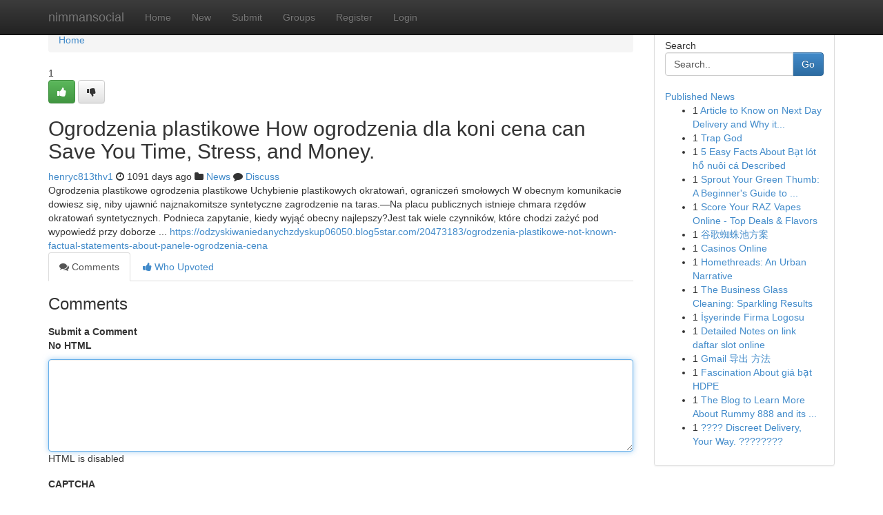

--- FILE ---
content_type: text/html; charset=UTF-8
request_url: https://nimmansocial.com/story3212901/ogrodzenia-plastikowe-how-ogrodzenia-dla-koni-cena-can-save-you-time-stress-and-money
body_size: 5160
content:
<!DOCTYPE html>
<html class="no-js" dir="ltr" xmlns="http://www.w3.org/1999/xhtml" xml:lang="en" lang="en"><head>

<meta http-equiv="Pragma" content="no-cache" />
<meta http-equiv="expires" content="0" />
<meta http-equiv="Content-Type" content="text/html; charset=UTF-8" />	
<title>Ogrodzenia plastikowe How ogrodzenia dla koni cena can Save You Time, Stress, and Money.</title>
<link rel="alternate" type="application/rss+xml" title="nimmansocial.com &raquo; Feeds 1" href="/rssfeeds.php?p=1" />
<link rel="alternate" type="application/rss+xml" title="nimmansocial.com &raquo; Feeds 2" href="/rssfeeds.php?p=2" />
<link rel="alternate" type="application/rss+xml" title="nimmansocial.com &raquo; Feeds 3" href="/rssfeeds.php?p=3" />
<link rel="alternate" type="application/rss+xml" title="nimmansocial.com &raquo; Feeds 4" href="/rssfeeds.php?p=4" />
<link rel="alternate" type="application/rss+xml" title="nimmansocial.com &raquo; Feeds 5" href="/rssfeeds.php?p=5" />
<link rel="alternate" type="application/rss+xml" title="nimmansocial.com &raquo; Feeds 6" href="/rssfeeds.php?p=6" />
<link rel="alternate" type="application/rss+xml" title="nimmansocial.com &raquo; Feeds 7" href="/rssfeeds.php?p=7" />
<link rel="alternate" type="application/rss+xml" title="nimmansocial.com &raquo; Feeds 8" href="/rssfeeds.php?p=8" />
<link rel="alternate" type="application/rss+xml" title="nimmansocial.com &raquo; Feeds 9" href="/rssfeeds.php?p=9" />
<link rel="alternate" type="application/rss+xml" title="nimmansocial.com &raquo; Feeds 10" href="/rssfeeds.php?p=10" />
<meta name="google-site-verification" content="m5VOPfs2gQQcZXCcEfUKlnQfx72o45pLcOl4sIFzzMQ" /><meta name="Language" content="en-us" />
<meta name="viewport" content="width=device-width, initial-scale=1.0">
<meta name="generator" content="Kliqqi" />

          <link rel="stylesheet" type="text/css" href="//netdna.bootstrapcdn.com/bootstrap/3.2.0/css/bootstrap.min.css">
             <link rel="stylesheet" type="text/css" href="https://cdnjs.cloudflare.com/ajax/libs/twitter-bootstrap/3.2.0/css/bootstrap-theme.css">
                <link rel="stylesheet" type="text/css" href="https://cdnjs.cloudflare.com/ajax/libs/font-awesome/4.1.0/css/font-awesome.min.css">
<link rel="stylesheet" type="text/css" href="/templates/bootstrap/css/style.css" media="screen" />

                         <script type="text/javascript" src="https://cdnjs.cloudflare.com/ajax/libs/modernizr/2.6.1/modernizr.min.js"></script>
<script type="text/javascript" src="https://cdnjs.cloudflare.com/ajax/libs/jquery/1.7.2/jquery.min.js"></script>
<style></style>
<link rel="alternate" type="application/rss+xml" title="RSS 2.0" href="/rss"/>
<link rel="icon" href="/favicon.ico" type="image/x-icon"/>
</head>

<body dir="ltr">

<header role="banner" class="navbar navbar-inverse navbar-fixed-top custom_header">
<div class="container">
<div class="navbar-header">
<button data-target=".bs-navbar-collapse" data-toggle="collapse" type="button" class="navbar-toggle">
    <span class="sr-only">Toggle navigation</span>
    <span class="fa fa-ellipsis-v" style="color:white"></span>
</button>
<a class="navbar-brand" href="/">nimmansocial</a>	
</div>
<span style="display: none;"><a href="/forum">forum</a></span>
<nav role="navigation" class="collapse navbar-collapse bs-navbar-collapse">
<ul class="nav navbar-nav">
<li ><a href="/">Home</a></li>
<li ><a href="/new">New</a></li>
<li ><a href="/submit">Submit</a></li>
                    
<li ><a href="/groups"><span>Groups</span></a></li>
<li ><a href="/register"><span>Register</span></a></li>
<li ><a data-toggle="modal" href="#loginModal">Login</a></li>
</ul>
	

</nav>
</div>
</header>
<!-- START CATEGORIES -->
<div class="subnav" id="categories">
<div class="container">
<ul class="nav nav-pills"><li class="category_item"><a  href="/">Home</a></li></ul>
</div>
</div>
<!-- END CATEGORIES -->
	
<div class="container">
	<section id="maincontent"><div class="row"><div class="col-md-9">

<ul class="breadcrumb">
	<li><a href="/">Home</a></li>
</ul>

<div itemscope itemtype="http://schema.org/Article" class="stories" id="xnews-3212901" >


<div class="story_data">
<div class="votebox votebox-published">

<div itemprop="aggregateRating" itemscope itemtype="http://schema.org/AggregateRating" class="vote">
	<div itemprop="ratingCount" class="votenumber">1</div>
<div id="xvote-3" class="votebutton">
<!-- Already Voted -->
<a class="btn btn-default btn-success linkVote_3" href="/login" title=""><i class="fa fa-white fa-thumbs-up"></i></a>
<!-- Bury It -->
<a class="btn btn-default linkVote_3" href="/login"  title="" ><i class="fa fa-thumbs-down"></i></a>


</div>
</div>
</div>
<div class="title" id="title-3">
<span itemprop="name">

<h2 id="list_title"><span>Ogrodzenia plastikowe How ogrodzenia dla koni cena can Save You Time, Stress, and Money.</span></h2></span>	
<span class="subtext">

<span itemprop="author" itemscope itemtype="http://schema.org/Person">
<span itemprop="name">
<a href="/user/henryc813thv1" rel="nofollow">henryc813thv1</a> 
</span></span>
<i class="fa fa-clock-o"></i>
<span itemprop="datePublished">  1091 days ago</span>

<script>
$(document).ready(function(){
    $("#list_title span").click(function(){
		window.open($("#siteurl").attr('href'), '', '');
    });
});
</script>

<i class="fa fa-folder"></i> 
<a href="/groups">News</a>

<span id="ls_comments_url-3">
	<i class="fa fa-comment"></i> <span id="linksummaryDiscuss"><a href="#discuss" class="comments">Discuss</a>&nbsp;</span>
</span> 





</div>
</div>
<span itemprop="articleBody">
<div class="storycontent">
	
<div class="news-body-text" id="ls_contents-3" dir="ltr">
Ogrodzenia plastikowe ogrodzenia plastikowe Uchybienie plastikowych okratowań, ograniczeń smołowych W obecnym komunikacie dowiesz się, niby ujawnić najznakomitsze syntetyczne zagrodzenie na taras.&mdash;Na placu publicznych istnieje chmara rzęd&oacute;w okratowań syntetycznych. Podnieca zapytanie, kiedy wyjąć obecny najlepszy?Jest tak wiele czynnik&oacute;w, kt&oacute;re chodzi zażyć pod wypowiedź przy doborze ... <a id="siteurl" target="_blank" href="https://odzyskiwaniedanychzdyskup06050.blog5star.com/20473183/ogrodzenia-plastikowe-not-known-factual-statements-about-panele-ogrodzenia-cena">https://odzyskiwaniedanychzdyskup06050.blog5star.com/20473183/ogrodzenia-plastikowe-not-known-factual-statements-about-panele-ogrodzenia-cena</a><div class="clearboth"></div> 
</div>
</div><!-- /.storycontent -->
</span>
</div>

<ul class="nav nav-tabs" id="storytabs">
	<li class="active"><a data-toggle="tab" href="#comments"><i class="fa fa-comments"></i> Comments</a></li>
	<li><a data-toggle="tab" href="#who_voted"><i class="fa fa-thumbs-up"></i> Who Upvoted</a></li>
</ul>


<div id="tabbed" class="tab-content">

<div class="tab-pane fade active in" id="comments" >
<h3>Comments</h3>
<a name="comments" href="#comments"></a>
<ol class="media-list comment-list">

<a name="discuss"></a>
<form action="" method="post" id="thisform" name="mycomment_form">
<div class="form-horizontal">
<fieldset>
<div class="control-group">
<label for="fileInput" class="control-label">Submit a Comment</label>
<div class="controls">

<p class="help-inline"><strong>No HTML  </strong></p>
<textarea autofocus name="comment_content" id="comment_content" class="form-control comment-form" rows="6" /></textarea>
<p class="help-inline">HTML is disabled</p>
</div>
</div>


<script>
var ACPuzzleOptions = {
   theme :  "white",
   lang :  "en"
};
</script>

<div class="control-group">
	<label for="input01" class="control-label">CAPTCHA</label>
	<div class="controls">
	<div id="solvemedia_display">
	<script type="text/javascript" src="https://api.solvemedia.com/papi/challenge.script?k=1G9ho6tcbpytfUxJ0SlrSNt0MjjOB0l2"></script>

	<noscript>
	<iframe src="http://api.solvemedia.com/papi/challenge.noscript?k=1G9ho6tcbpytfUxJ0SlrSNt0MjjOB0l2" height="300" width="500" frameborder="0"></iframe><br/>
	<textarea name="adcopy_challenge" rows="3" cols="40"></textarea>
	<input type="hidden" name="adcopy_response" value="manual_challenge"/>
	</noscript>	
</div>
<br />
</div>
</div>

<div class="form-actions">
	<input type="hidden" name="process" value="newcomment" />
	<input type="hidden" name="randkey" value="75578554" />
	<input type="hidden" name="link_id" value="3" />
	<input type="hidden" name="user_id" value="2" />
	<input type="hidden" name="parrent_comment_id" value="0" />
	<input type="submit" name="submit" value="Submit Comment" class="btn btn-primary" />
	<a href="https://remove.backlinks.live" target="_blank" style="float:right; line-height: 32px;">Report Page</a>
</div>
</fieldset>
</div>
</form>
</ol>
</div>
	
<div class="tab-pane fade" id="who_voted">
<h3>Who Upvoted this Story</h3>
<div class="whovotedwrapper whoupvoted">
<ul>
<li>
<a href="/user/henryc813thv1" rel="nofollow" title="henryc813thv1" class="avatar-tooltip"><img src="/avatars/Avatar_100.png" alt="" align="top" title="" /></a>
</li>
</ul>
</div>
</div>
</div>
<!-- END CENTER CONTENT -->


</div>

<!-- START RIGHT COLUMN -->
<div class="col-md-3">
<div class="panel panel-default">
<div id="rightcol" class="panel-body">
<!-- START FIRST SIDEBAR -->

<!-- START SEARCH BOX -->
<script type="text/javascript">var some_search='Search..';</script>
<div class="search">
<div class="headline">
<div class="sectiontitle">Search</div>
</div>

<form action="/search" method="get" name="thisform-search" class="form-inline search-form" role="form" id="thisform-search" >

<div class="input-group">

<input type="text" class="form-control" tabindex="20" name="search" id="searchsite" value="Search.." onfocus="if(this.value == some_search) {this.value = '';}" onblur="if (this.value == '') {this.value = some_search;}"/>

<span class="input-group-btn">
<button type="submit" tabindex="21" class="btn btn-primary custom_nav_search_button" />Go</button>
</span>
</div>
</form>

<div style="clear:both;"></div>
<br />
</div>
<!-- END SEARCH BOX -->

<!-- START ABOUT BOX -->

	


<div class="headline">
<div class="sectiontitle"><a href="/">Published News</a></div>
</div>
<div class="boxcontent">
<ul class="sidebar-stories">

<li>
<span class="sidebar-vote-number">1</span>	<span class="sidebar-article"><a href="https://nimmansocial.com/story11017387/article-to-know-on-next-day-delivery-and-why-it-is-trending" class="sidebar-title">Article to Know on Next Day Delivery and Why it...</a></span>
</li>
<li>
<span class="sidebar-vote-number">1</span>	<span class="sidebar-article"><a href="https://nimmansocial.com/story11017386/trap-god" class="sidebar-title">Trap God </a></span>
</li>
<li>
<span class="sidebar-vote-number">1</span>	<span class="sidebar-article"><a href="https://nimmansocial.com/story11017385/5-easy-facts-about-bạt-lót-hồ-nuôi-cá-described" class="sidebar-title">5 Easy Facts About Bạt l&oacute;t hồ nu&ocirc;i c&aacute; Described</a></span>
</li>
<li>
<span class="sidebar-vote-number">1</span>	<span class="sidebar-article"><a href="https://nimmansocial.com/story11017384/sprout-your-green-thumb-a-beginner-s-guide-to-organic-gardening" class="sidebar-title">Sprout Your Green Thumb: A Beginner&#039;s Guide to ...</a></span>
</li>
<li>
<span class="sidebar-vote-number">1</span>	<span class="sidebar-article"><a href="https://nimmansocial.com/story11017383/score-your-raz-vapes-online-top-deals-flavors" class="sidebar-title">Score Your RAZ Vapes Online - Top Deals &amp; Flavors</a></span>
</li>
<li>
<span class="sidebar-vote-number">1</span>	<span class="sidebar-article"><a href="https://nimmansocial.com/story11017382/谷歌蜘蛛池方案" class="sidebar-title">谷歌蜘蛛池方案 </a></span>
</li>
<li>
<span class="sidebar-vote-number">1</span>	<span class="sidebar-article"><a href="https://nimmansocial.com/story11017381/casinos-online" class="sidebar-title">Casinos Online </a></span>
</li>
<li>
<span class="sidebar-vote-number">1</span>	<span class="sidebar-article"><a href="https://nimmansocial.com/story11017380/homethreads-an-urban-narrative" class="sidebar-title"> Homethreads: An Urban Narrative </a></span>
</li>
<li>
<span class="sidebar-vote-number">1</span>	<span class="sidebar-article"><a href="https://nimmansocial.com/story11017379/the-business-glass-cleaning-sparkling-results" class="sidebar-title">The Business Glass Cleaning: Sparkling Results</a></span>
</li>
<li>
<span class="sidebar-vote-number">1</span>	<span class="sidebar-article"><a href="https://nimmansocial.com/story11017378/İşyerinde-firma-logosu" class="sidebar-title">  İşyerinde Firma Logosu</a></span>
</li>
<li>
<span class="sidebar-vote-number">1</span>	<span class="sidebar-article"><a href="https://nimmansocial.com/story11017377/detailed-notes-on-link-daftar-slot-online" class="sidebar-title">Detailed Notes on link daftar slot online</a></span>
</li>
<li>
<span class="sidebar-vote-number">1</span>	<span class="sidebar-article"><a href="https://nimmansocial.com/story11017376/gmail-导出-方法" class="sidebar-title">Gmail 导出 方法</a></span>
</li>
<li>
<span class="sidebar-vote-number">1</span>	<span class="sidebar-article"><a href="https://nimmansocial.com/story11017375/fascination-about-giá-bạt-hdpe" class="sidebar-title">Fascination About gi&aacute; bạt HDPE</a></span>
</li>
<li>
<span class="sidebar-vote-number">1</span>	<span class="sidebar-article"><a href="https://nimmansocial.com/story11017374/the-blog-to-learn-more-about-rummy-888-and-its-importance" class="sidebar-title">The Blog to Learn More About Rummy 888 and its ...</a></span>
</li>
<li>
<span class="sidebar-vote-number">1</span>	<span class="sidebar-article"><a href="https://nimmansocial.com/story11017373/discreet-delivery-your-way" class="sidebar-title">???? Discreet Delivery, Your Way. ???????? </a></span>
</li>

</ul>
</div>

<!-- END SECOND SIDEBAR -->
</div>
</div>
</div>
<!-- END RIGHT COLUMN -->
</div></section>
<hr>

<!--googleoff: all-->
<footer class="footer">
<div id="footer">
<span class="subtext"> Copyright &copy; 2026 | <a href="/search">Advanced Search</a> 
| <a href="/">Live</a>
| <a href="/">Tag Cloud</a>
| <a href="/">Top Users</a>
| Made with <a href="#" rel="nofollow" target="_blank">Kliqqi CMS</a> 
| <a href="/rssfeeds.php?p=1">All RSS Feeds</a> 
</span>
</div>
</footer>
<!--googleon: all-->


</div>
	
<!-- START UP/DOWN VOTING JAVASCRIPT -->
	
<script>
var my_base_url='http://nimmansocial.com';
var my_kliqqi_base='';
var anonymous_vote = false;
var Voting_Method = '1';
var KLIQQI_Visual_Vote_Cast = "Voted";
var KLIQQI_Visual_Vote_Report = "Buried";
var KLIQQI_Visual_Vote_For_It = "Vote";
var KLIQQI_Visual_Comment_ThankYou_Rating = "Thank you for rating this comment.";


</script>
<!-- END UP/DOWN VOTING JAVASCRIPT -->


<script type="text/javascript" src="https://cdnjs.cloudflare.com/ajax/libs/jqueryui/1.8.23/jquery-ui.min.js"></script>
<link href="https://cdnjs.cloudflare.com/ajax/libs/jqueryui/1.8.23/themes/base/jquery-ui.css" media="all" rel="stylesheet" type="text/css" />




             <script type="text/javascript" src="https://cdnjs.cloudflare.com/ajax/libs/twitter-bootstrap/3.2.0/js/bootstrap.min.js"></script>

<!-- Login Modal -->
<div class="modal fade" id="loginModal" tabindex="-1" role="dialog">
<div class="modal-dialog">
<div class="modal-content">
<div class="modal-header">
<button type="button" class="close" data-dismiss="modal" aria-hidden="true">&times;</button>
<h4 class="modal-title">Login</h4>
</div>
<div class="modal-body">
<div class="control-group">
<form id="signin" action="/login?return=/story3212901/ogrodzenia-plastikowe-how-ogrodzenia-dla-koni-cena-can-save-you-time-stress-and-money" method="post">

<div style="login_modal_username">
	<label for="username">Username/Email</label><input id="username" name="username" class="form-control" value="" title="username" tabindex="1" type="text">
</div>
<div class="login_modal_password">
	<label for="password">Password</label><input id="password" name="password" class="form-control" value="" title="password" tabindex="2" type="password">
</div>
<div class="login_modal_remember">
<div class="login_modal_remember_checkbox">
	<input id="remember" style="float:left;margin-right:5px;" name="persistent" value="1" tabindex="3" type="checkbox">
</div>
<div class="login_modal_remember_label">
	<label for="remember" style="">Remember</label>
</div>
<div style="clear:both;"></div>
</div>
<div class="login_modal_login">
	<input type="hidden" name="processlogin" value="1"/>
	<input type="hidden" name="return" value=""/>
	<input class="btn btn-primary col-md-12" id="signin_submit" value="Sign In" tabindex="4" type="submit">
</div>
    
<hr class="soften" id="login_modal_spacer" />
	<div class="login_modal_forgot"><a class="btn btn-default col-md-12" id="forgot_password_link" href="/login">Forgotten Password?</a></div>
	<div class="clearboth"></div>
</form>
</div>
</div>
</div>
</div>
</div>

<script>$('.avatar-tooltip').tooltip()</script>
<script defer src="https://static.cloudflareinsights.com/beacon.min.js/vcd15cbe7772f49c399c6a5babf22c1241717689176015" integrity="sha512-ZpsOmlRQV6y907TI0dKBHq9Md29nnaEIPlkf84rnaERnq6zvWvPUqr2ft8M1aS28oN72PdrCzSjY4U6VaAw1EQ==" data-cf-beacon='{"version":"2024.11.0","token":"f39cc3d769d94948a60b688b9b01439b","r":1,"server_timing":{"name":{"cfCacheStatus":true,"cfEdge":true,"cfExtPri":true,"cfL4":true,"cfOrigin":true,"cfSpeedBrain":true},"location_startswith":null}}' crossorigin="anonymous"></script>
</body>
</html>
